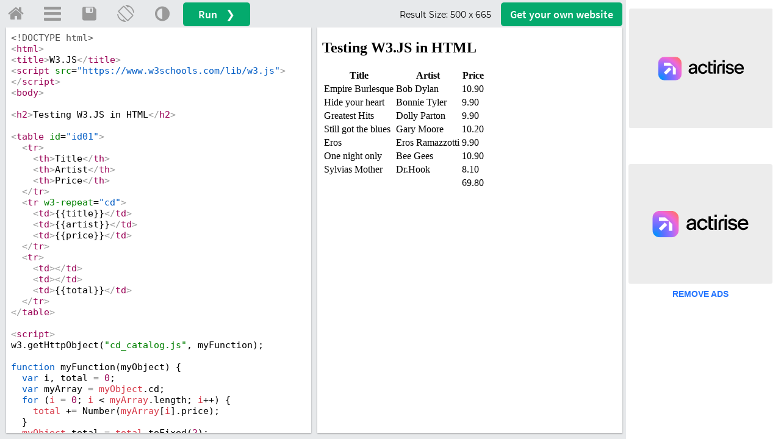

--- FILE ---
content_type: text/css
request_url: https://www.w3schools.com/lib/codemirror.css
body_size: 3902
content:
/*
Copyright (C) 2016 by Marijn Haverbeke <marijnh@gmail.com> and others

Permission is hereby granted, free of charge, to any person obtaining a copy
of this software and associated documentation files (the "Software"), to deal
in the Software without restriction, including without limitation the rights
to use, copy, modify, merge, publish, distribute, sublicense, and/or sell
copies of the Software, and to permit persons to whom the Software is
furnished to do so, subject to the following conditions:

The above copyright notice and this permission notice shall be included in
all copies or substantial portions of the Software.

THE SOFTWARE IS PROVIDED "AS IS", WITHOUT WARRANTY OF ANY KIND, EXPRESS OR
IMPLIED, INCLUDING BUT NOT LIMITED TO THE WARRANTIES OF MERCHANTABILITY,
FITNESS FOR A PARTICULAR PURPOSE AND NONINFRINGEMENT. IN NO EVENT SHALL THE
AUTHORS OR COPYRIGHT HOLDERS BE LIABLE FOR ANY CLAIM, DAMAGES OR OTHER
LIABILITY, WHETHER IN AN ACTION OF CONTRACT, TORT OR OTHERWISE, ARISING FROM,
OUT OF OR IN CONNECTION WITH THE SOFTWARE OR THE USE OR OTHER DEALINGS IN
THE SOFTWARE.
*/


/* BASICS */

.CodeMirror {
  /* Set height, width, borders, and global font properties here */
  font-family: Consolas,Menlo,monospace ;
  font-size:15px;
  height: 300px;
  color: black;
}

/* PADDING */

.CodeMirror-lines {
  padding: 4px 0; /* Vertical padding around content */
}
.CodeMirror pre {
  padding: 0 4px; /* Horizontal padding of content */
}

.CodeMirror-scrollbar-filler, .CodeMirror-gutter-filler {
  background-color: white; /* The little square between H and V scrollbars */
}

/* GUTTER */

.CodeMirror-gutters {
  border-right: 1px solid #ddd;
  background-color: #f7f7f7;
  white-space: nowrap;
}
.CodeMirror-linenumbers {}
.CodeMirror-linenumber {
  padding: 0 3px 0 5px;
  min-width: 20px;
  text-align: right;
  color: #999;
  white-space: nowrap;
}

.CodeMirror-guttermarker { color: black; }
.CodeMirror-guttermarker-subtle { color: #999; }

/* CURSOR */

.CodeMirror-cursor {
  border-left: 1px solid black;
  border-right: none;
  width: 0;
}
/* Shown when moving in bi-directional text */
.CodeMirror div.CodeMirror-secondarycursor {
  border-left: 1px solid silver;
}
.cm-fat-cursor .CodeMirror-cursor {
  width: auto;
  border: 0 !important;
  background: #7e7;
}
.cm-fat-cursor div.CodeMirror-cursors {
  z-index: 1;
}

.cm-animate-fat-cursor {
  width: auto;
  border: 0;
  -webkit-animation: blink 1.06s steps(1) infinite;
  -moz-animation: blink 1.06s steps(1) infinite;
  animation: blink 1.06s steps(1) infinite;
  background-color: #7e7;
}
@-moz-keyframes blink {
  0% {}
  50% { background-color: transparent; }
  100% {}
}
@-webkit-keyframes blink {
  0% {}
  50% { background-color: transparent; }
  100% {}
}
@keyframes blink {
  0% {}
  50% { background-color: transparent; }
  100% {}
}

/* Can style cursor different in overwrite (non-insert) mode */
.CodeMirror-overwrite .CodeMirror-cursor {}

.cm-tab { display: inline-block; text-decoration: inherit; }

.CodeMirror-rulers {
  position: absolute;
  left: 0; right: 0; top: -50px; bottom: -20px;
  overflow: hidden;
}
.CodeMirror-ruler {
  border-left: 1px solid #ccc;
  top: 0; bottom: 0;
  position: absolute;
}

/* DEFAULT THEME */

.cm-s-default .cm-header {color: blue;}
.cm-s-default .cm-quote {color: #090;}
.cm-negative {color: #d44;}
.cm-positive {color: #292;}
.cm-header, .cm-strong {font-weight: bold;}
.cm-em {font-style: italic;}
.cm-link {text-decoration: underline;}
.cm-strikethrough {text-decoration: line-through;}

.cm-s-default .cm-keyword {color: mediumblue/*#708*/;}
.cm-s-default .cm-atom {color: mediumblue/*#219*/;}
.cm-s-default .cm-number {color: mediumblue/*#164*/;}
.cm-s-default .cm-m-javascript.cm-number {color: red;}
.cm-s-default .cm-m-sql.cm-number {color: red;}
.cm-s-default .cm-def {color: black/*#00f*/;}
.cm-s-default .cm-variable {color:black;}
.cm-s-default .cm-m-css.cm-variable {color:mediumblue;}
.cm-s-default .cm-punctuation {}
.cm-s-default .cm-property {color:red;}
.cm-s-default .cm-m-javascript.cm-property {color: black;}
.cm-s-default .cm-operator {}
.cm-s-default .cm-variable-2 {color:black/*#05a*/;}
.cm-s-default .cm-variable-3 {color: #085;}
.cm-s-default .cm-comment {color: green/*#a50*/;}
.cm-s-default .cm-string {color: mediumblue/*#a11*/;}
.cm-s-default .cm-m-javascript.cm-string {color: brown;}
.cm-s-default .cm-m-sql.cm-string {color: brown;}
.cm-s-default .cm-string-2 {color: #f50;}
.cm-s-default .cm-meta {color: #555;}
.cm-s-default .cm-qualifier {color: brown/*#555*/;}
.cm-s-default .cm-builtin {color: brown/*#30a*/;}
.cm-s-default .cm-tag {color: brown/*#170*/;}
.cm-s-default .cm-bracket {color: mediumblue/*#997*/;}
.cm-s-default .cm-attribute {color: red/*#00c*/;}
.cm-s-default .cm-hr {color: #999;}
.cm-s-default .cm-link {color: #00c;}
.cm-m-clike.cm-string {color: brown/*#a11*/;}


/*CHANGING COLORS February 2025*/
.cm-s-default .cm-keyword {color: #708;}
.cm-s-default .cm-m-clike.cm-keyword {color:#005cc5 /*#708*/;}
.cm-s-default .cm-m-javascript.cm-keyword {color: #005cc5 /*#708*/;}
.cm-s-default .cm-m-css.cm-keyword {color: #005cc5;}
.cm-s-default .cm-m-sql.cm-keyword {color: #005cc5;}
.cm-s-default .cm-atom {color: black /* mediumblue #219*/;}
.cm-s-default .cm-m-css.cm-atom {color: #005cc5;}
.cm-s-default .cm-number {color: #708 /*mediumblue #164*/;}
.cm-s-default .cm-m-css.cm-number {color: #005cc5;}
.cm-s-default .cm-m-javascript.cm-number {color: #905 /*red*/;}
.cm-s-default .cm-m-sql.cm-number {color: #905 /*red*/;}
.cm-s-default .cm-def {color: black/*#00f*/;}
.cm-s-default .cm-variable {color:black;}
.cm-s-default .cm-m-css.cm-variable {color:#005cc5;}
.cm-s-default .cm-punctuation {}
.cm-s-default .cm-property {color:#905 /*red*/;}
.cm-s-default .cm-m-css.cm-property {color:#d73a49 /*red*/;}
.cm-s-default .cm-m-javascript.cm-property {color: black;}
.cm-s-default .cm-operator {}
.cm-s-default .cm-variable-2 {color:#d73a49/*black #05a*/;}
.cm-s-default .cm-variable-3 {color: #085;}
.cm-s-default .cm-comment {color: slategray /*green #a50*/;}
.cm-s-default .cm-string {color: #005cc5 /*mediumblue #a11*/;}
.cm-s-default .cm-m-javascript.cm-string {color: green /*brown*/;}
.cm-s-default .cm-m-python.cm-string {color: green /*brown*/;}
.cm-s-default .cm-m-sql.cm-string {color: green;}
.cm-s-default .cm-string-2 {color: #f50;}
.cm-s-default .cm-meta {color: #555;}
.cm-s-default .cm-qualifier {color: brown/*#555*/;}
.cm-s-default .cm-builtin {color: #d73a49 /* brown #30a*/;}
.cm-s-default .cm-m-python.cm-builtin {color: #005cc5 /*brown #30a*/;}
.cm-s-default .cm-tag {color:#905 /* brown #170*/;}
.cm-s-default .cm-bracket {color:#999 /* mediumblue #997*/;}
.cm-s-default .cm-attribute {color:green/* red #00c*/;}
.cm-s-default .cm-hr {color: #999;}
.cm-s-default .cm-link {color: #00c;}
.cm-s-default .cm-m-clike.cm-string {color:green /*brown #a11*/;}
/*NEW THEME*/
body.newtheme .CodeMirror {
  height: initial;
}
body.newtheme .cm-s-default .cm-keyword {color: #07a;}
body.newtheme .cm-s-default .cm-atom {color: #07a;}
body.newtheme .cm-s-default .cm-number {color: #07a;}
body.newtheme .cm-s-default .cm-m-javascript.cm-number {color: #DD4A68;}
body.newtheme .cm-s-default .cm-m-sql.cm-number {color: #DD4A68;}
body.newtheme .cm-s-default .cm-def {color: #000;}
body.newtheme .cm-s-default .cm-variable {color:#000;}
body.newtheme .cm-s-default .cm-m-javascript.cm-variable {color: #DD4A68;}
body.newtheme .cm-s-default .cm-m-css.cm-variable {color:#07a;}
body.newtheme .cm-s-default .cm-punctuation {color: #999}
body.newtheme .cm-s-default .cm-property {color:#DD4A68;}
body.newtheme .cm-s-default .cm-m-javascript.cm-property {color: #DD4A68;}
body.newtheme .cm-s-default .cm-operator {color:#9a6e3a;}
body.newtheme .cm-s-default .cm-variable-2 {color:black/*#05a*/;}
body.newtheme .cm-s-default .cm-variable-3 {color: #085;}
body.newtheme .cm-s-default .cm-comment {color: slategray;}
body.newtheme .cm-s-default .cm-string {color: #9a6e3a;}
body.newtheme .cm-s-default .cm-m-javascript.cm-string {color: #690;}
body.newtheme .cm-s-default .cm-m-sql.cm-string {color: #9a6e3a;}
body.newtheme .cm-s-default .cm-string-2 {color: #f50;}
body.newtheme .cm-s-default .cm-meta {color: #555;}
body.newtheme .cm-s-default .cm-qualifier {color: #9a6e3a;}
body.newtheme .cm-s-default .cm-builtin {color: #9a6e3a;}
body.newtheme .cm-s-default .cm-tag {color: #905;}
body.newtheme .cm-s-default .cm-bracket {color: #07a;}
body.newtheme .cm-s-default .cm-attribute {color: #DD4A68;}
body.newtheme .cm-s-default .cm-hr {color: #999;}
body.newtheme .cm-s-default .cm-link {color: #00c;}
body.newtheme .cm-s-default .cm-attribute+.cm-string {color: #07a;}

/*DARK THEME*/
body.darktheme .cm-s-default .cm-keyword {color: #88c999/*green*/;}
body.darktheme .cm-s-default .cm-m-clike.cm-keyword {color: #c5a5c5;}
body.darktheme .cm-s-default .cm-m-sql.cm-keyword {color:#c5a5c5 /*green*/;}
body.darktheme .cm-s-default .cm-m-javascript.cm-keyword {color: #c5a5c5/*purple*/;}
body.darktheme .cm-s-default .cm-atom {color: #88c999/*green*/;}
body.darktheme .cm-s-default .cm-number {color: #88c999/*green*/;}
body.darktheme .cm-s-default .cm-m-javascript.cm-number {color: #80b6ff/*blue*/;}
body.darktheme .cm-s-default .cm-m-sql.cm-number {color: #88c999/*green*/;}
body.darktheme .cm-s-default .cm-def {color: white;}
body.darktheme .cm-s-default .cm-variable {color:#88c999/*green*/;}
body.darktheme .cm-s-default .cm-m-javascript.cm-variable {color:white;}
body.darktheme .cm-s-default .cm-m-python.cm-variable {color:white;}
body.darktheme .cm-s-default .cm-m-css.cm-variable {color:#88c999/*green*/;}
body.darktheme .cm-s-default .cm-punctuation {}
body.darktheme .cm-s-default .cm-property {color:#c5a5c5/*purple*/;}
body.darktheme .cm-s-default .cm-m-javascript.cm-property {color:white/*#80b6ff*//*blue*/;}
body.darktheme .cm-s-default .cm-operator {}
body.darktheme .cm-s-default .cm-variable-2 {color:white;}
body.darktheme .cm-s-default .cm-variable-3 {color: #085;}/**/
body.darktheme .cm-s-default .cm-comment {color: #999;}
body.darktheme .cm-s-default .cm-string {color: #88c999/*green*/;}
body.darktheme .cm-s-default .cm-m-javascript.cm-string {color: #88c999/*green*/;}
/*body.darktheme .cm-s-default .cm-m-sql.cm-string {color: #ff9999;}*/
body.darktheme .cm-s-default .cm-string-2 {color: #faca6b;}
body.darktheme .cm-s-default .cm-meta {color: #999;}
body.darktheme .cm-s-default .cm-qualifier {color: #ff9999/*red*/;}
body.darktheme .cm-s-default .cm-builtin {color: #ff9999/*red*/;}
body.darktheme .cm-s-default .cm-tag {color: #ff9999/*red*/;}
body.darktheme .cm-s-default .cm-bracket {color: #88ccbb/*green2*/;}
body.darktheme .cm-s-default .cm-attribute {color: #c5a5c5/*purple*/;}
body.darktheme .cm-s-default .cm-hr {color: #999;}
body.darktheme .cm-s-default .cm-link {color: #00c;}
body.darktheme .CodeMirror-cursor {
  border-left: 1px solid white;
}



.cm-s-default .cm-error {color: #f00;}
.cm-invalidchar {color: #f00;}

.CodeMirror-composing { border-bottom: 2px solid; }

/* Default styles for common addons */

div.CodeMirror span.CodeMirror-matchingbracket {color: #0f0;}
div.CodeMirror span.CodeMirror-nonmatchingbracket {color: #f22;}
.CodeMirror-matchingtag { background: rgba(255, 150, 0, .3); }
.CodeMirror-activeline-background {background: #e8f2ff;}

/* STOP */

/* The rest of this file contains styles related to the mechanics of
   the editor. You probably shouldn't touch them. */

.CodeMirror {
  position: relative;
  overflow: hidden;
  background: white;
}

body.darktheme .CodeMirror {
  background-color:rgb(40, 44, 52);
  background-color:rgb(21,32,43);
  color:rgb(255, 255, 255);
}

.CodeMirror-scroll {
  overflow: scroll !important; /* Things will break if this is overridden */
  /* 30px is the magic margin used to hide the element's real scrollbars */
  /* See overflow: hidden in .CodeMirror */
  margin-bottom: -30px; margin-right: -30px;
  padding-bottom: 30px;
  height: 100%;
  outline: none; /* Prevent dragging from highlighting the element */
  position: relative;
}
.CodeMirror-sizer {
  position: relative;
  border-right: 30px solid transparent;
}

/* The fake, visible scrollbars. Used to force redraw during scrolling
   before actual scrolling happens, thus preventing shaking and
   flickering artifacts. */
.CodeMirror-vscrollbar, .CodeMirror-hscrollbar, .CodeMirror-scrollbar-filler, .CodeMirror-gutter-filler {
  position: absolute;
  z-index: 3;
  display: none;
}
.CodeMirror-vscrollbar {
  right: 0; top: 0;
  overflow-x: hidden;
  overflow-y: scroll;
}
.CodeMirror-hscrollbar {
  bottom: 0; left: 0;
  overflow-y: hidden;
  overflow-x: scroll;
}
.CodeMirror-scrollbar-filler {
  right: 0; bottom: 0;
}
.CodeMirror-gutter-filler {
  left: 0; bottom: 0;
}

.CodeMirror-gutters {
  position: absolute; left: 0; top: 0;
  min-height: 100%;
  z-index: 3;
}
.CodeMirror-gutter {
  white-space: normal;
  height: 100%;
  display: inline-block;
  vertical-align: top;
  margin-bottom: -30px;
}
.CodeMirror-gutter-wrapper {
  position: absolute;
  z-index: 4;
  background: none !important;
  border: none !important;
}
.CodeMirror-gutter-background {
  position: absolute;
  top: 0; bottom: 0;
  z-index: 4;
}
.CodeMirror-gutter-elt {
  position: absolute;
  cursor: default;
  z-index: 4;
}
.CodeMirror-gutter-wrapper {
  -webkit-user-select: none;
  -moz-user-select: none;
  user-select: none;
}

.CodeMirror-lines {
  cursor: text;
  min-height: 1px; /* prevents collapsing before first draw */
}
.CodeMirror pre {
  /* Reset some styles that the rest of the page might have set */
  -moz-border-radius: 0; -webkit-border-radius: 0; border-radius: 0;
  border-width: 0;
  background: transparent;
  font-family: inherit;
  font-size: inherit;
  margin: 0;
  white-space: pre;
  word-wrap: normal;
  line-height: inherit;
  color: inherit;
  z-index: 2;
  position: relative;
  overflow: visible;
  -webkit-tap-highlight-color: transparent;
  -webkit-font-variant-ligatures: none;
  font-variant-ligatures: none;
}
.CodeMirror-wrap pre {
  word-wrap: break-word;
  white-space: pre-wrap;
  word-break: normal;
}

.CodeMirror-linebackground {
  position: absolute;
  left: 0; right: 0; top: 0; bottom: 0;
  z-index: 0;
}

.CodeMirror-linewidget {
  position: relative;
  z-index: 2;
  overflow: auto;
}

.CodeMirror-widget {}

.CodeMirror-code {
  outline: none;
}

/* Force content-box sizing for the elements where we expect it */
.CodeMirror-scroll,
.CodeMirror-sizer,
.CodeMirror-gutter,
.CodeMirror-gutters,
.CodeMirror-linenumber {
  -moz-box-sizing: content-box;
  box-sizing: content-box;
}

.CodeMirror-measure {
  position: absolute;
  width: 100%;
  height: 0;
  overflow: hidden;
  visibility: hidden;
}

.CodeMirror-cursor {
  position: absolute;
  pointer-events: none;
}
.CodeMirror-measure pre { position: static; }

div.CodeMirror-cursors {
  visibility: hidden;
  position: relative;
  z-index: 3;
}
div.CodeMirror-dragcursors {
  visibility: visible;
}

.CodeMirror-focused div.CodeMirror-cursors {
  visibility: visible;
}

.CodeMirror-selected { background: #d9d9d9; }
body.darktheme .CodeMirror-selected { background: #777777;}
.CodeMirror-focused .CodeMirror-selected { background: #d7d4f0; }
body.darktheme .CodeMirror-focused .CodeMirror-selected { background: #0063e6;}
.CodeMirror-crosshair { cursor: crosshair; }
.CodeMirror-line::selection, .CodeMirror-line > span::selection, .CodeMirror-line > span > span::selection { background: #d7d4f0; }
.CodeMirror-line::-moz-selection, .CodeMirror-line > span::-moz-selection, .CodeMirror-line > span > span::-moz-selection { background: #d7d4f0; }

.cm-searching {
  background: #ffa;
  background: rgba(255, 255, 0, .4);
}
@media only screen and (max-device-width: 480px) {
  .CodeMirror {
    font-family: 'Source Code Pro',Menlo,Consolas,monospace;
    font-size:14px;
  }
}
/* Used to force a border model for a node */
.cm-force-border { padding-right: .1px; }

@media print {
  /* Hide the cursor when printing */
  .CodeMirror div.CodeMirror-cursors {
    visibility: hidden;
  }
}

/* See issue #2901 */
.cm-tab-wrap-hack:after { content: ''; }

/* Help users use markselection to safely style text background */
span.CodeMirror-selectedtext { background: none; }


--- FILE ---
content_type: application/javascript
request_url: https://www.w3schools.com/w3js/cd_catalog.js
body_size: 18
content:
{
  "cd" : [
    { "title" : "Empire Burlesque", "artist" : "Bob Dylan", "price" : "10.90" },
    { "title" : "Hide your heart", "artist" : "Bonnie Tyler", "price" : "9.90" },
    { "title" : "Greatest Hits", "artist" : "Dolly Parton", "price" : "9.90" },
    { "title" : "Still got the blues", "artist" : "Gary Moore", "price" : "10.20" },
    { "title" : "Eros", "artist" : "Eros Ramazzotti", "price" : "9.90" },
    { "title" : "One night only", "artist" : "Bee Gees", "price" : "10.90" },
    { "title" : "Sylvias Mother", "artist" : "Dr.Hook", "price" : "8.10" }
   ]
}